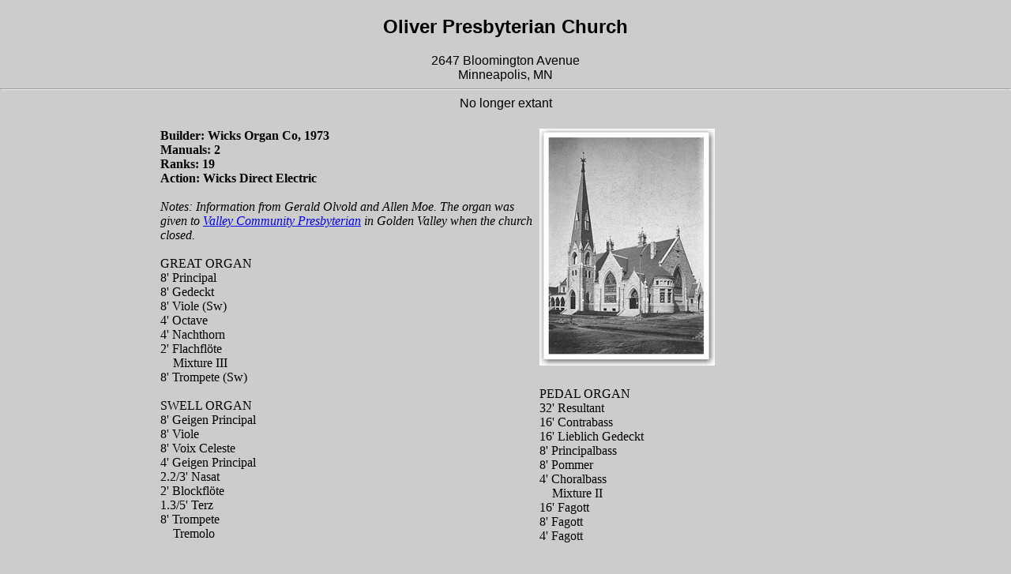

--- FILE ---
content_type: text/html
request_url: https://pipeorganlist.org/data_mn/MN-MplsOliverPresbyterianWicks.html
body_size: 2351
content:
<!DOCTYPE html PUBLIC "-//W3C//DTD XHTML 1.0 Transitional//EN" "http://www.w3.org/TR/xhtml1/DTD/xhtml1-transitional.dtd">

<html xmlns="http://www.w3.org/1999/xhtml">



<head>

<meta content="text/html; charset=utf-8" http-equiv="Content-Type" />

<title>MNMplsOliverPresbyterianWicks</title>

<link href="../organlist.css" rel="stylesheet" type="text/css"/>

<style type="text/css">

td {vertical-align:top

}

.auto-style1 {

	width: 333px;

}

</style>

</head>



<body>

<div id="datamasthead">

	<h2>Oliver Presbyterian Church</h2>

	2647 Bloomington Avenue<br />

	Minneapolis, MN<br />

	<hr />No longer extant<br />

</div>

<div id="databody">

	<table>

		<tr>

			<td class="auto-style1" style="width: 476px" rowspan="5">

			<strong>Builder: Wicks Organ Co, 1973<br />

			Manuals: 2<br />

			Ranks: 19<br />

			Action: Wicks Direct Electric<br />

			<br />

			</strong><em>Notes: Information from Gerald Olvold and Allen Moe. 

			The organ was given to 

			<a href="MN-GoldenValleyValleyCommunityPresbyterian.html">Valley 

			Community Presbyterian</a> in Golden Valley when the 

			church closed.<br />

			<br />

			</em>GREAT ORGAN<br />

			8' Principal<br />

			8' Gedeckt<br />

			8' Viole (Sw)<br />

			4' Octave<br />

			4' Nachthorn<br />

			2' Flachflöte<br />

&nbsp;&nbsp;&nbsp; Mixture III<br />

			8' Trompete (Sw)<br />

			<br />

			SWELL ORGAN<br />

			8' Geigen Principal<br />

			8' Viole<br />

			8' Voix Celeste<br />

			4' Geigen Principal<br />

			2.2/3' Nasat<br />

			2' Blockflöte<br />

			1.3/5' Terz<br />

			8' Trompete<br />

&nbsp;&nbsp;&nbsp; Tremolo<em><strong><br />

			<br />

			<br />

			<br />

			</strong>

			</em>

			<br />

			<br />

			</td>

			<td style="width: 562px">

			<img height="300" src="../images_mn/MNMplsOliverPresEstey01.jpg" width="222" /></td>

		</tr>

		<tr>

			<td style="width: 562px">

			PEDAL ORGAN<br />

			32' Resultant<br />

			16' Contrabass<br />

			16' Lieblich Gedeckt<br />

			8' Principalbass<br />

			8' Pommer<br />

			4' Choralbass<br />

&nbsp;&nbsp;&nbsp; Mixture II<br />

			16' Fagott<br />

			8' Fagott<br />

			4' Fagott<br />

			</td>

		</tr>

		<tr>

			<td style="width: 562px">&nbsp;

			</td>

		</tr>

		<tr>

			<td style="width: 562px">&nbsp;

			</td>

		</tr>

		<tr>

			<td style="width: 562px">&nbsp;

			</td>

		</tr>

		</table>

</div>

<div id="datafooter">

</div>

</body>



</html>



--- FILE ---
content_type: text/css
request_url: https://pipeorganlist.org/organlist.css
body_size: 2477
content:
body {

	font-family: Georgia;

	font-size: medium;

	font-weight: normal;

	font-style: normal;

	font-variant: normal;

	text-transform: none;

	color: #000000;

	background-color: #CCCCCC;

	padding: 0px;

	margin: 0px;

}

body img {

	border:0px;

	text-decoration:none;

}

#container {

	background-color: #FFFFFF;

	width: 80%;

	padding: 10px;

	margin: 10px auto 10px auto;

}

#masthead {

	height: 170px;

	background-color: #FFFFFF;

	background-image:url('images_mn/MNSLPWestwood1.jpg');

	background-repeat:no-repeat;

	background-position:center;

}

#top-nav {

	margin: 10px 0px 10px 0px;

	border-width: thin;

	border-top-style: solid;

	border-bottom-style: solid;

	background-color: #006600;

}

#left-nav {

	padding: 5px;

	width: 180px;

	float: left;

	border-style: solid;

	border-width: 1px;

	margin: 20px 10px 10px 0px;

	font-size: 0.9em;

}

#main-content {

	padding: 40px;

	border-style: solid;

	border-width: 1px;

	margin: 20px 10px 10px 200px;

	background-color: #CCFFCC;

}

#footer {

	border-top-style: solid;

	border-width: thin;

	clear: both;

	text-align: center;

	padding-top: 10px;

	padding-bottom: 10px;

}

#footer p {

	margin-top:0px;margin-bottom:0px;

}

#top-nav ul {

	text-align: center;

	list-style-type: none;

	padding: 10px;

	margin: 10px;

}

#top-nav ul li {

	display: inline;

}

#top-nav ul li a {

	color: #FFFFFF;

	background-color: #006600;

	margin-right: .2em;

	margin-left: 1em;

}

#top-nav ul li a:hover {

	color: #000000;

	background-color: #CCFFCC;

	border: 1px solid #99BF99;

}

#left-nav ul {

	list-style-type: none;

	margin: 0px;

	padding: 0px;

}

#left-nav ul li {

	padding-bottom: 1px;

}

#left-nav ul li a {

	color: #FFFFFF;

	text-decoration: none;

	background-color: #006600;

	padding: 5px 0px 5px 8px;

	display: block;

}

#left-nav ul li a:visited {

	color: #FFFF66;

}

#left-nav ul li a:hover {

	color: #000000;

	background-color: #006600;

}

#left-nav .headerbar {

	color: #000000;

	font-size: 1em;

	text-transform: uppercase;

	display: block;

	background-color: #CCFFCC;

	padding: 4px 2px 4px 2px;

}

#container1 {

	padding: 10px 10px 10px 100px;

	width: 80%;

	margin: 10px auto 10px auto;

}

#masthead1 {

	height: 40px;

}

#maincontent1 {

}

#footer {

}

#footer {

}

#footer {

}

#footer {

}

#footer {

}

#datamasthead {

	text-align: center;

	font-family: Arial, Helvetica, sans-serif;

}

#databody {

	padding: 20px 20px 20px 200px;

	float: left;

}

#datafooter {

}

#auto-style2 {

	font-family: Arial, Helvetica, sans-serif;

}

#tabledata {

	width: 350px;

}

